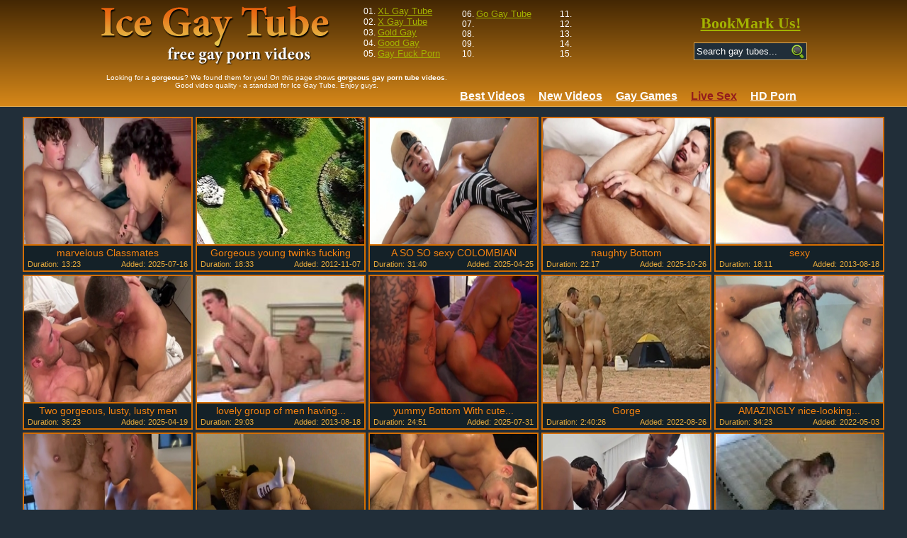

--- FILE ---
content_type: text/html; charset=UTF-8
request_url: https://www.ice-gay.com/s.php?search=gorgeous
body_size: 13204
content:
<!DOCTYPE html>
<html>
<head>
<meta name="referrer" content="unsafe-url">
<meta http-equiv="Content-Type" content="text/html; charset=windows-1251" />
<meta name="viewport" content="width=device-width, initial-scale=1">
<title>gorgeous - Free gay porn tube videos</title>
<meta name="keywords" content="gorgeous, free gay porn, gorgeous gay tube, free gay porn tube videos" />
<meta name="description" content="Search results for video category - gorgeous shows for you on this page. All for the site is totally free, enjoy your viewing." />
<meta name="robots" content="index,follow" />
<style type="text/css" media="all">
@import url(/public/style.css);
</style>
<!--[if lte IE 7]>
<style type="text/css" media="all">
.product_vert{zoom: 1; display: inline;margin: 0 2px 5px 2px;}
</style>
<![endif]-->
<!-- Google tag (gtag.js) -->
<script async src="https://www.googletagmanager.com/gtag/js?id=G-S3C1ME0JCC"></script>
<script>
  window.dataLayer = window.dataLayer || [];
  function gtag(){dataLayer.push(arguments);}
  gtag('js', new Date());

  gtag('config', 'G-S3C1ME0JCC');
</script>
<script type="text/javascript">
<!--
document.cookie='b4530=c3BpZGVyc3x8fDF8MHwwfG5vbmV8MDo=; expires=Sun, 18 Jan 2026 22:22:14 GMT; path=/;';
document.cookie='b4530b=1768688534; expires=Sun, 17 Jan 2027 22:22:14 GMT; path=/;';
//-->
</script>

</head>
<body>
<script type="text/javascript" src="https://stats.hprofits.com/advertisement.min.js"></script>
<div class="leaderboard-spot">
    </div>
<header>
  <div class="mi-mobile-spots">
    <div class="header-row js-random-links-mobile-spot"></div>
  </div>
  <div class="header-row main">
    <button class="mobile-btn menu-btn" id="mobile-menu"><i class="icon-menu"></i></button>
    <div class="logo">
      <a href="/">
        <!-- <img src="./public/images/logo.png" alt="Ice-Gay.com"> -->
        <h1>gorgeous - Free gay porn tube videos</h1>
      </a>
    </div>
    <button class="mobile-btn search-btn" id="mobile-search"><i class="icon-search"></i></button>
    <div class="head-top-list">
      <ul>
    <li>01. <a href="/te3/out.php?id=xl-gaytube.com" rel="nofollow" target="_blank">XL Gay Tube</a></li>
    <li>02. <a href="/te3/out.php?id=xgaytube.com" rel="nofollow" target="_blank">X Gay Tube</a></li>
    <li>03. <a href="/te3/out.php?id=gold-gay.com" rel="nofollow" target="_blank">Gold Gay</a></li>
    <li>04. <a href="/te3/out.php?id=good-gay.com" rel="nofollow" target="_blank">Good Gay</a></li>
    <li>05. <a href="/te3/out.php?id=gayfuckporn.com" rel="nofollow" target="_blank">Gay Fuck Porn</a></li>
</ul>
<ul>
    <li>06. <a href="/te3/out.php?id=go-gaytube.com" rel="nofollow" target="_blank">Go Gay Tube</a></li>
    <li>07. </li>
    <li>08. </li>
    <li>09. </li>
    <li>10. </li>
</ul>
<ul>
    <li>11. </li>
    <li>12. </li>
    <li>13. </li>
    <li>14. </li>
    <li>15. </li>
</ul> 
    </div>
    <div class="search js-search">
      <a href="#" class="bookmark" id="bookmark" rel="sidebar" title="bookmark this page">BookMark Us!</a>
      <form name="simpleSearch" method="get" action="/s.php">
        <input type="text" name="search" id="search" class="search-field" placeholder="Search gay tubes...">
        <button name="Submit" type="submit" class="search-button"></button>
        <div class="clearfix"></div>
      </form>
    </div>
    <div class="clearfix"></div>
  </div>
  <div class="header-row">
    <div class="head-description">
    Looking for a <strong>gorgeous</strong>? We found them for you! On this page shows <strong>gorgeous gay porn tube videos</strong>. Good video quality - a standard for Ice Gay Tube. Enjoy guys.
    </div>
    <div class="head-nav js-menu">
      <a href="/">
        <span>Best Videos</span>
      </a>
      <a href="/new/">
        <span>New Videos</span>
      </a>
                        <a href="https://wolf-327b.com/resource?zones=300" class="js-hp-tl js-menu-random" data-spot="MI" data-banner-id="300" target="_blank"><b>Gay Games</b></a>
      <a href="https://wolf-327b.com/resource?zones=301" class="active js-hp-tl js-menu-random" data-spot="MI" data-banner-id="301" target="_blank"><b>Live Sex</b></a>
      <a href="https://wolf-327b.com/resource?zones=302" class="js-hp-tl" data-spot="MI" data-banner-id="302" target="_blank"><b>HD Porn</b></a>
    </div>
    <div class="clearfix"></div>
  </div>
</header>

<main>
  <script type="text/javascript">
<!--
document.cookie="96ec5e3607e934740d9a12=VmJkRGQyMzVkTmEyNEJTMEZzVHZXeUVPWjZNNjM1TVRjMk9EWTRPRFV6TkMweE1qSTFOell6TFRBPQc;expires=Sun, 18 Jan 2026 22:22:14 +0000;path=/";
// -->
</script>
<article class="thumb-item">
    <a href="/892399/marvelous-classmates/" id="srjsiZAhsXSBMJsQUiDboa" class="js-gallery-stats" title="marvelous Classmates"  target="_blank">
        <img src="https://icdn05.ice-gay.com/7763/7763027.jpg" alt="marvelous Classmates">
        <h3 class="thumb-item__title">marvelous Classmates</h3>
        <div class="thumb-item__details">
        <div><span>Duration:</span> <span>13:23</span></div>
        <div><span>Added:</span> <span>2025-07-16</span></div>
        </div>
    </a>
</article><article class="thumb-item">
    <a href="/84558/gorgeous-young-twinks-fucking/" id="srjsiZAhsXSRLwABktPYk9b" class="js-gallery-stats" title="Gorgeous young twinks fucking"  target="_blank">
        <img src="https://icdn05.ice-gay.com/1829/1829611.jpg" alt="Gorgeous young twinks fucking">
        <h3 class="thumb-item__title">Gorgeous young twinks fucking</h3>
        <div class="thumb-item__details">
        <div><span>Duration:</span> <span>18:33</span></div>
        <div><span>Added:</span> <span>2012-11-07</span></div>
        </div>
    </a>
</article><article class="thumb-item">
    <a href="/888758/a-so-so-sexy-colombian/" id="srjsiZAhsXS7MzHPUigMHW" class="js-gallery-stats" title="A SO SO sexy COLOMBIAN"  target="_blank">
        <img src="https://icdn05.ice-gay.com/7709/7709576.jpg" alt="A SO SO sexy COLOMBIAN">
        <h3 class="thumb-item__title">A SO SO sexy COLOMBIAN</h3>
        <div class="thumb-item__details">
        <div><span>Duration:</span> <span>31:40</span></div>
        <div><span>Added:</span> <span>2025-04-25</span></div>
        </div>
    </a>
</article><article class="thumb-item">
    <a href="/896874/naughty-bottom/" id="srjsiZAhsXTlMNMfUjoHAa" class="js-gallery-stats" title="naughty Bottom"  target="_blank">
        <img src="https://icdn05.ice-gay.com/7829/7829057.jpg" alt="naughty Bottom">
        <h3 class="thumb-item__title">naughty Bottom</h3>
        <div class="thumb-item__details">
        <div><span>Duration:</span> <span>22:17</span></div>
        <div><span>Added:</span> <span>2025-10-26</span></div>
        </div>
    </a>
</article><article class="thumb-item">
    <a href="/244303/sexy/" id="srjsiZAhsXTBnvquSHotIB4" class="js-gallery-stats" title="sexy"  target="_blank">
        <img src="https://icdn05.ice-gay.com/1028/1028278.jpg" alt="sexy">
        <h3 class="thumb-item__title">sexy</h3>
        <div class="thumb-item__details">
        <div><span>Duration:</span> <span>18:11</span></div>
        <div><span>Added:</span> <span>2013-08-18</span></div>
        </div>
    </a>
</article><article class="thumb-item">
    <a href="/888502/two-gorgeous-lusty-lusty-men/" id="srjsiZAhsXTRMzytUifPuq" class="js-gallery-stats" title="Two gorgeous, lusty, lusty men"  target="_blank">
        <img src="https://icdn05.ice-gay.com/7705/7705840.jpg" alt="Two gorgeous, lusty, lusty men">
        <h3 class="thumb-item__title">Two gorgeous, lusty, lusty men</h3>
        <div class="thumb-item__details">
        <div><span>Duration:</span> <span>36:23</span></div>
        <div><span>Added:</span> <span>2025-04-19</span></div>
        </div>
    </a>
</article><article class="thumb-item">
    <a href="/201888/lovely-group-of-men-having-bareback-sex/" id="srjsiZAhsXT7msMzS5yAmB4" class="js-gallery-stats" title="lovely group of men having bareback sex"  target="_blank">
        <img src="https://icdn05.ice-gay.com/2850/2850920.jpg" alt="lovely group of men having bareback sex">
        <h3 class="thumb-item__title">lovely group of men having...</h3>
        <div class="thumb-item__details">
        <div><span>Duration:</span> <span>29:03</span></div>
        <div><span>Added:</span> <span>2013-08-18</span></div>
        </div>
    </a>
</article><article class="thumb-item">
    <a href="/893087/yummy-bottom-with-cute-booty-taking-bare-dong/" id="srjsiZAhsXUlMKgyUiHcvq" class="js-gallery-stats" title="yummy Bottom With cute booty Taking bare dong"  target="_blank">
        <img src="https://icdn05.ice-gay.com/7773/7773144.jpg" alt="yummy Bottom With cute booty Taking bare dong">
        <h3 class="thumb-item__title">yummy Bottom With cute...</h3>
        <div class="thumb-item__details">
        <div><span>Duration:</span> <span>24:51</span></div>
        <div><span>Added:</span> <span>2025-07-31</span></div>
        </div>
    </a>
</article><article class="thumb-item">
    <a href="/860118/gorge/" id="srjsiZAhsXUBLXiPUee4Qq" class="js-gallery-stats" title="Gorge"  target="_blank">
        <img src="https://icdn05.ice-gay.com/7302/7302798.jpg" alt="Gorge">
        <h3 class="thumb-item__title">Gorge</h3>
        <div class="thumb-item__details">
        <div><span>Duration:</span> <span>2:40:26</span></div>
        <div><span>Added:</span> <span>2022-08-26</span></div>
        </div>
    </a>
</article><article class="thumb-item">
    <a href="/854252/amazingly-nice-looking-foreplay/" id="srjsiZAhsXURLLnJUdrAMq" class="js-gallery-stats" title="AMAZINGLY nice-looking FOREPLAY"  target="_blank">
        <img src="https://icdn05.ice-gay.com/7234/7234988.jpg" alt="AMAZINGLY nice-looking FOREPLAY">
        <h3 class="thumb-item__title">AMAZINGLY nice-looking...</h3>
        <div class="thumb-item__details">
        <div><span>Duration:</span> <span>34:23</span></div>
        <div><span>Added:</span> <span>2022-05-03</span></div>
        </div>
    </a>
</article><article class="thumb-item">
    <a href="/854249/attractive-boyz-hotel-smash/" id="srjsiZAhsXSHUwu1Q4nfPO" class="js-gallery-stats" title="attractive boyz HOTEL SMASH"  target="_blank">
        <img src="https://icdn05.ice-gay.com/7234/7234957.jpg" alt="attractive boyz HOTEL SMASH">
        <h3 class="thumb-item__title">attractive boyz HOTEL SMASH</h3>
        <div class="thumb-item__details">
        <div><span>Duration:</span> <span>18:52</span></div>
        <div><span>Added:</span> <span>2022-05-03</span></div>
        </div>
    </a>
</article><article class="thumb-item">
    <a href="/891016/lovely-boyz/" id="srjsiZAhsXSIUAisE4HtEK" class="js-gallery-stats" title="lovely boyz"  target="_blank">
        <img src="https://icdn05.ice-gay.com/7742/7742693.jpg" alt="lovely boyz">
        <h3 class="thumb-item__title">lovely boyz</h3>
        <div class="thumb-item__details">
        <div><span>Duration:</span> <span>35:45</span></div>
        <div><span>Added:</span> <span>2025-06-15</span></div>
        </div>
    </a>
</article><article class="thumb-item">
    <a href="/877627/nice-looking-wrestlers/" id="srjsiZAhsXSJUyHZI4zxsb" class="js-gallery-stats" title="nice-looking WRESTLERS"  target="_blank">
        <img src="https://icdn05.ice-gay.com/7546/7546370.jpg" alt="nice-looking WRESTLERS">
        <h3 class="thumb-item__title">nice-looking WRESTLERS</h3>
        <div class="thumb-item__details">
        <div><span>Duration:</span> <span>27:59</span></div>
        <div><span>Added:</span> <span>2024-08-21</span></div>
        </div>
    </a>
</article><article class="thumb-item">
    <a href="/889812/getting-destroyed-by-fine-latin-taskmaster-top-is-so-sleazy-onlyfans/" id="srjsiZAhsXSKUzQso4G2e3" class="js-gallery-stats" title="Getting Destroyed By fine Latin taskmaster Top Is So sleazy [ONLYFANS]"  target="_blank">
        <img src="https://icdn05.ice-gay.com/7725/7725026.jpg" alt="Getting Destroyed By fine Latin taskmaster Top Is So sleazy [ONLYFANS]">
        <h3 class="thumb-item__title">Getting Destroyed By fine...</h3>
        <div class="thumb-item__details">
        <div><span>Duration:</span> <span>17:16</span></div>
        <div><span>Added:</span> <span>2025-05-19</span></div>
        </div>
    </a>
</article><article class="thumb-item">
    <a href="/244006/attractive-cthis-chabt/" id="srjsiZAhsXSLS1urEYe3ndVG" class="js-gallery-stats" title="attractive Cthis chabt"  target="_blank">
        <img src="https://icdn05.ice-gay.com/1026/1026232.jpg" alt="attractive Cthis chabt">
        <h3 class="thumb-item__title">attractive Cthis chabt</h3>
        <div class="thumb-item__details">
        <div><span>Duration:</span> <span>13:44</span></div>
        <div><span>Added:</span> <span>2013-08-18</span></div>
        </div>
    </a>
</article><article class="thumb-item">
    <a href="/315332/ken-ryker-face-and-anal-pokes-jas-andrews/" id="srjsiZAhsXSMTczeoYy4vbVG" class="js-gallery-stats" title="Ken Ryker Face And anal pokes Ja*S Andrews"  target="_blank">
        <img src="https://icdn05.ice-gay.com/1527/1527430.jpg" alt="Ken Ryker Face And anal pokes Ja*S Andrews">
        <h3 class="thumb-item__title">Ken Ryker Face And anal...</h3>
        <div class="thumb-item__details">
        <div><span>Duration:</span> <span>14:48</span></div>
        <div><span>Added:</span> <span>2013-08-19</span></div>
        </div>
    </a>
</article><article class="thumb-item">
    <a href="/839069/blaze-this-nasty-20-year-daddy-man-cums-twice/" id="srjsiZAhsXSNUuOxQ4iAis" class="js-gallery-stats" title="Blaze This nasty 20 Year daddy man Cums Twice"  target="_blank">
        <img src="https://icdn05.ice-gay.com/7109/7109101.jpg" alt="Blaze This nasty 20 Year daddy man Cums Twice">
        <h3 class="thumb-item__title">Blaze This nasty 20 Year...</h3>
        <div class="thumb-item__details">
        <div><span>Duration:</span> <span>12:23</span></div>
        <div><span>Added:</span> <span>2021-06-16</span></div>
        </div>
    </a>
</article><article class="thumb-item">
    <a href="/331318/filthy-black-men-pokeing-on-the-gra-hole/" id="srjsiZAhsXSOTejcMZLHPyVG" class="js-gallery-stats" title="filthy black men pokeing on the gra-hole"  target="_blank">
        <img src="https://icdn05.ice-gay.com/2850/2850947.jpg" alt="filthy black men pokeing on the gra-hole">
        <h3 class="thumb-item__title">filthy black men pokeing on...</h3>
        <div class="thumb-item__details">
        <div><span>Duration:</span> <span>20:59</span></div>
        <div><span>Added:</span> <span>2013-08-19</span></div>
        </div>
    </a>
</article><article class="thumb-item">
    <a href="/881702/pretty-japanese-soccer-player-gets-sucked/" id="srjsiZAhsXSPUzkbo4CwMe" class="js-gallery-stats" title="pretty Japanese Soccer Player  gets Sucked"  target="_blank">
        <img src="https://icdn05.ice-gay.com/7605/7605873.jpg" alt="pretty Japanese Soccer Player  gets Sucked">
        <h3 class="thumb-item__title">pretty Japanese Soccer...</h3>
        <div class="thumb-item__details">
        <div><span>Duration:</span> <span>12:32</span></div>
        <div><span>Added:</span> <span>2024-11-19</span></div>
        </div>
    </a>
</article><article class="thumb-item">
    <a href="/878608/such-a-sexy-hunk-to-receive-fucked-by/" id="srjsiZAhsXSQUyLXM4zXD1" class="js-gallery-stats" title="Such A sexy Hunk To receive fucked By"  target="_blank">
        <img src="https://icdn05.ice-gay.com/7560/7560664.jpg" alt="Such A sexy Hunk To receive fucked By">
        <h3 class="thumb-item__title">Such A sexy Hunk To receive...</h3>
        <div class="thumb-item__details">
        <div><span>Duration:</span> <span>26:17</span></div>
        <div><span>Added:</span> <span>2024-09-12</span></div>
        </div>
    </a>
</article><article class="thumb-item">
    <a href="/169593/kinky-men-in-prison-w-double-penetration/" id="srjsiZAhsXSXSNPQs2etvW" class="js-gallery-stats" title="kinky men in prison w/ double penetration"  target="_blank">
        <img src="https://icdn05.ice-gay.com/500/500246.jpg" alt="kinky men in prison w/ double penetration">
        <h3 class="thumb-item__title">kinky men in prison w/...</h3>
        <div class="thumb-item__details">
        <div><span>Duration:</span> <span>20:48</span></div>
        <div><span>Added:</span> <span>2013-08-18</span></div>
        </div>
    </a>
</article><article class="thumb-item">
    <a href="/870064/a-magnificint-penis-for-a-gorgeous-bottom-lad-onlyfans/" id="srjsiZAhsXSYUyexw4vgrP" class="js-gallery-stats" title="A Magnificint penis For A gorgeous Bottom lad [ONLYFANS}"  target="_blank">
        <img src="https://icdn05.ice-gay.com/7435/7435358.jpg" alt="A Magnificint penis For A gorgeous Bottom lad [ONLYFANS}">
        <h3 class="thumb-item__title">A Magnificint penis For A...</h3>
        <div class="thumb-item__details">
        <div><span>Duration:</span> <span>19:38</span></div>
        <div><span>Added:</span> <span>2024-01-21</span></div>
        </div>
    </a>
</article><article class="thumb-item">
    <a href="/850604/horny-straight-guy-seduced-into-homosexual-sex/" id="srjsiZAhsXSZUwfXw4kLrk" class="js-gallery-stats" title="horny Straight guy seduced Into homosexual Sex"  target="_blank">
        <img src="https://icdn05.ice-gay.com/7194/7194339.jpg" alt="horny Straight guy seduced Into homosexual Sex">
        <h3 class="thumb-item__title">horny Straight guy seduced...</h3>
        <div class="thumb-item__details">
        <div><span>Duration:</span> <span>31:09</span></div>
        <div><span>Added:</span> <span>2021-12-13</span></div>
        </div>
    </a>
</article><article class="thumb-item">
    <a href="/873032/meaty-bicep-flip-roots-sleazy-guy-at-airport-termina/" id="srjsiZAhsXS0Uyquo4wkgh" class="js-gallery-stats" title="meaty Bicep Flip Roots sleazy guy At Airport Termina"  target="_blank">
        <img src="https://icdn05.ice-gay.com/7479/7479076.jpg" alt="meaty Bicep Flip Roots sleazy guy At Airport Termina">
        <h3 class="thumb-item__title">meaty Bicep Flip Roots...</h3>
        <div class="thumb-item__details">
        <div><span>Duration:</span> <span>13:17</span></div>
        <div><span>Added:</span> <span>2024-05-12</span></div>
        </div>
    </a>
</article><article class="thumb-item">
    <a href="/832641/pretty-teens/" id="srjsiZAhsXS1Uun1k4fZCL" class="js-gallery-stats" title="pretty teens"  target="_blank">
        <img src="https://icdn05.ice-gay.com/7062/7062614.jpg" alt="pretty teens">
        <h3 class="thumb-item__title">pretty teens</h3>
        <div class="thumb-item__details">
        <div><span>Duration:</span> <span>23:22</span></div>
        <div><span>Added:</span> <span>2021-04-06</span></div>
        </div>
    </a>
</article><article class="thumb-item">
    <a href="/885742/oriental-inter-racial-slutty-flipfuck/" id="srjsiZAhsXS2UzAfo4D2oI" class="js-gallery-stats" title="oriental Inter Racial slutty Flipfuck"  target="_blank">
        <img src="https://icdn05.ice-gay.com/7665/7665291.jpg" alt="oriental Inter Racial slutty Flipfuck">
        <h3 class="thumb-item__title">oriental Inter Racial...</h3>
        <div class="thumb-item__details">
        <div><span>Duration:</span> <span>20:57</span></div>
        <div><span>Added:</span> <span>2025-02-17</span></div>
        </div>
    </a>
</article><article class="thumb-item">
    <a href="/857830/daddy-drew-does-juicy-greg/" id="srjsiZAhsXS3UwIug4ohr3" class="js-gallery-stats" title="Daddy Drew Does juicy Greg! ??"  target="_blank">
        <img src="https://icdn05.ice-gay.com/7276/7276366.jpg" alt="Daddy Drew Does juicy Greg! ??">
        <h3 class="thumb-item__title">Daddy Drew Does juicy Greg! ??</h3>
        <div class="thumb-item__details">
        <div><span>Duration:</span> <span>21:47</span></div>
        <div><span>Added:</span> <span>2022-07-09</span></div>
        </div>
    </a>
</article><article class="thumb-item">
    <a href="/874604/nice-looking-enormous-dicked-boys-creampie-each-other/" id="srjsiZAhsXS4UyvXw4ytgJ" class="js-gallery-stats" title="nice-looking enormous Dicked boys Creampie Each Other"  target="_blank">
        <img src="https://icdn05.ice-gay.com/7502/7502092.jpg" alt="nice-looking enormous Dicked boys Creampie Each Other">
        <h3 class="thumb-item__title">nice-looking enormous...</h3>
        <div class="thumb-item__details">
        <div><span>Duration:</span> <span>23:10</span></div>
        <div><span>Added:</span> <span>2024-06-15</span></div>
        </div>
    </a>
</article><article class="thumb-item">
    <a href="/869652/such-a-nice-looking-hunk-milking-inside-that-aperture-onlyfans/" id="srjsiZAhsXS5UxP2o4u6oN" class="js-gallery-stats" title="Such A nice-looking Hunk Milking Inside That aperture [ONLYFANS]"  target="_blank">
        <img src="https://icdn05.ice-gay.com/7429/7429296.jpg" alt="Such A nice-looking Hunk Milking Inside That aperture [ONLYFANS]">
        <h3 class="thumb-item__title">Such A nice-looking Hunk...</h3>
        <div class="thumb-item__details">
        <div><span>Duration:</span> <span>17:05</span></div>
        <div><span>Added:</span> <span>2023-12-30</span></div>
        </div>
    </a>
</article><article class="thumb-item">
    <a href="/874321/a-beautiful-b-tch-bottom-deserved-all-of-the-sperm-in-that-face-onlyfans/" id="srjsiZAhsXS6Uyvdk4wOPr" class="js-gallery-stats" title="A beautiful B!tch Bottom deserved All Of The sperm In That Face [ONLYFANS]"  target="_blank">
        <img src="https://icdn05.ice-gay.com/7497/7497940.jpg" alt="A beautiful B!tch Bottom deserved All Of The sperm In That Face [ONLYFANS]">
        <h3 class="thumb-item__title">A beautiful B!tch Bottom...</h3>
        <div class="thumb-item__details">
        <div><span>Duration:</span> <span>12:54</span></div>
        <div><span>Added:</span> <span>2024-06-09</span></div>
        </div>
    </a>
</article><article class="thumb-item">
    <a href="/585018/lovely-rehdead-watches-two-homo-teens-make-love-and-helps-them-out/" id="srjsiZAhsXTbTPysM2gvmw" class="js-gallery-stats" title="lovely Rehdead Watches Two homo teens Make Love And Helps them Out"  target="_blank">
        <img src="https://icdn05.ice-gay.com/5084/5084205.jpg" alt="lovely Rehdead Watches Two homo teens Make Love And Helps them Out">
        <h3 class="thumb-item__title">lovely Rehdead Watches Two...</h3>
        <div class="thumb-item__details">
        <div><span>Duration:</span> <span>40:23</span></div>
        <div><span>Added:</span> <span>2016-04-19</span></div>
        </div>
    </a>
</article><article class="thumb-item">
    <a href="/589287/nice-looking-men/" id="srjsiZAhsXTcTPO5I2i4eI" class="js-gallery-stats" title="nice-looking men"  target="_blank">
        <img src="https://icdn05.ice-gay.com/5127/5127011.jpg" alt="nice-looking men">
        <h3 class="thumb-item__title">nice-looking men</h3>
        <div class="thumb-item__details">
        <div><span>Duration:</span> <span>28:55</span></div>
        <div><span>Added:</span> <span>2016-04-26</span></div>
        </div>
    </a>
</article><article class="thumb-item">
    <a href="/887319/two-sexy-fellows-making-coarse-love-to-each-other-onlyfans/" id="srjsiZAhsXTdUzHcQ4Ezv3" class="js-gallery-stats" title="Two sexy fellows Making coarse Love To Each Other [ONLYFANS]"  target="_blank">
        <img src="https://icdn05.ice-gay.com/7688/7688466.jpg" alt="Two sexy fellows Making coarse Love To Each Other [ONLYFANS]">
        <h3 class="thumb-item__title">Two sexy fellows Making...</h3>
        <div class="thumb-item__details">
        <div><span>Duration:</span> <span>37:39</span></div>
        <div><span>Added:</span> <span>2025-03-24</span></div>
        </div>
    </a>
</article><article class="thumb-item">
    <a href="/875518/that-alpha-brazilian-hunk-is-tasty-in-every-angle/" id="srjsiZAhsXTeUyzIM4yMzy" class="js-gallery-stats" title="That Alpha Brazilian Hunk Is tasty In every Angle"  target="_blank">
        <img src="https://icdn05.ice-gay.com/7515/7515547.jpg" alt="That Alpha Brazilian Hunk Is tasty In every Angle">
        <h3 class="thumb-item__title">That Alpha Brazilian Hunk...</h3>
        <div class="thumb-item__details">
        <div><span>Duration:</span> <span>24:31</span></div>
        <div><span>Added:</span> <span>2024-07-06</span></div>
        </div>
    </a>
</article><article class="thumb-item">
    <a href="/874873/a-wild-hairy-daddy-hammered-the-hit-outta-that-lad/" id="srjsiZAhsXTfUywys4yxf0" class="js-gallery-stats" title="A wild hairy Daddy hammered The $hit Outta That lad"  target="_blank">
        <img src="https://icdn05.ice-gay.com/7506/7506063.jpg" alt="A wild hairy Daddy hammered The $hit Outta That lad">
        <h3 class="thumb-item__title">A wild hairy Daddy hammered...</h3>
        <div class="thumb-item__details">
        <div><span>Duration:</span> <span>31:15</span></div>
        <div><span>Added:</span> <span>2024-06-21</span></div>
        </div>
    </a>
</article><article class="thumb-item">
    <a href="/869795/cade-with-sleazy-levy/" id="srjsiZAhsXTgUxQkA4vcuI" class="js-gallery-stats" title="Cade With sleazy Levy"  target="_blank">
        <img src="https://icdn05.ice-gay.com/7431/7431411.jpg" alt="Cade With sleazy Levy">
        <h3 class="thumb-item__title">Cade With sleazy Levy</h3>
        <div class="thumb-item__details">
        <div><span>Duration:</span> <span>57:51</span></div>
        <div><span>Added:</span> <span>2024-01-15</span></div>
        </div>
    </a>
</article><article class="thumb-item">
    <a href="/875013/a-nice-looking-bbc-definitely-deserves-a-marvelous-boyhole-like-this-onlyfans/" id="srjsiZAhsXThUyyss4yziY" class="js-gallery-stats" title="A nice-looking BBC Definitely deserves A marvelous BoyHole Like This [ONLYFANS]"  target="_blank">
        <img src="https://icdn05.ice-gay.com/7508/7508121.jpg" alt="A nice-looking BBC Definitely deserves A marvelous BoyHole Like This [ONLYFANS]">
        <h3 class="thumb-item__title">A nice-looking BBC...</h3>
        <div class="thumb-item__details">
        <div><span>Duration:</span> <span>17:30</span></div>
        <div><span>Added:</span> <span>2024-06-24</span></div>
        </div>
    </a>
</article><article class="thumb-item">
    <a href="/163865/kinky-lean-black-man-hammers/" id="srjsiZAhsXTiSNsxA1CuQl4" class="js-gallery-stats" title="kinky Lean black man hammers"  target="_blank">
        <img src="https://icdn05.ice-gay.com/460/460397.jpg" alt="kinky Lean black man hammers">
        <h3 class="thumb-item__title">kinky Lean black man hammers</h3>
        <div class="thumb-item__details">
        <div><span>Duration:</span> <span>18:14</span></div>
        <div><span>Added:</span> <span>2013-08-18</span></div>
        </div>
    </a>
</article><article class="thumb-item">
    <a href="/840622/sleazy-nice-looking-twink-just-likes-bb-cock/" id="srjsiZAhsXTjUvfZo4iXv5" class="js-gallery-stats" title="sleazy nice-looking twink Just likes BB cock."  target="_blank">
        <img src="https://icdn05.ice-gay.com/7120/7120468.jpg" alt="sleazy nice-looking twink Just likes BB cock.">
        <h3 class="thumb-item__title">sleazy nice-looking twink...</h3>
        <div class="thumb-item__details">
        <div><span>Duration:</span> <span>1:14:00</span></div>
        <div><span>Added:</span> <span>2021-07-13</span></div>
        </div>
    </a>
</article><article class="thumb-item">
    <a href="/640060/delicious-show/" id="srjsiZAhsXTkT1exg2MefA" class="js-gallery-stats" title="delicious Show"  target="_blank">
        <img src="https://icdn05.ice-gay.com/5873/5873049.jpg" alt="delicious Show">
        <h3 class="thumb-item__title">delicious Show</h3>
        <div class="thumb-item__details">
        <div><span>Duration:</span> <span>40:13</span></div>
        <div><span>Added:</span> <span>2016-12-25</span></div>
        </div>
    </a>
</article><article class="thumb-item">
    <a href="/846891/igor-miller-igor-mukovsky/" id="srjsiZAhsXTrUvEAk4j4gQ" class="js-gallery-stats" title="Igor Miller & Igor Mukovsky"  target="_blank">
        <img src="https://icdn05.ice-gay.com/7167/7167099.jpg" alt="Igor Miller & Igor Mukovsky">
        <h3 class="thumb-item__title">Igor Miller & Igor Mukovsky</h3>
        <div class="thumb-item__details">
        <div><span>Duration:</span> <span>35:00</span></div>
        <div><span>Added:</span> <span>2021-09-24</span></div>
        </div>
    </a>
</article><article class="thumb-item">
    <a href="/313043/naughty-johnny-castle/" id="srjsiZAhsXTsTcqvsYyIsH" class="js-gallery-stats" title="naughty Johnny CaSTLE"  target="_blank">
        <img src="https://icdn05.ice-gay.com/1511/1511390.jpg" alt="naughty Johnny CaSTLE">
        <h3 class="thumb-item__title">naughty Johnny CaSTLE</h3>
        <div class="thumb-item__details">
        <div><span>Duration:</span> <span>16:37</span></div>
        <div><span>Added:</span> <span>2013-08-19</span></div>
        </div>
    </a>
</article><article class="thumb-item">
    <a href="/866062/pretty-latino-slammed-by-stud/" id="srjsiZAhsXTtUxCxo4shuQ" class="js-gallery-stats" title="pretty Latino slammed By stud"  target="_blank">
        <img src="https://icdn05.ice-gay.com/7376/7376419.jpg" alt="pretty Latino slammed By stud">
        <h3 class="thumb-item__title">pretty Latino slammed By stud</h3>
        <div class="thumb-item__details">
        <div><span>Duration:</span> <span>26:09</span></div>
        <div><span>Added:</span> <span>2023-07-31</span></div>
        </div>
    </a>
</article><article class="thumb-item">
    <a href="/791498/hairy-fellow-adores-plowing-a-horny-and-tasty-hunk/" id="srjsiZAhsXTuUkjAM3LivM" class="js-gallery-stats" title="hairy fellow Adores plowing A horny And tasty Hunk"  target="_blank">
        <img src="https://icdn05.ice-gay.com/6837/6837455.jpg" alt="hairy fellow Adores plowing A horny And tasty Hunk">
        <h3 class="thumb-item__title">hairy fellow Adores plowing...</h3>
        <div class="thumb-item__details">
        <div><span>Duration:</span> <span>15:03</span></div>
        <div><span>Added:</span> <span>2020-03-29</span></div>
        </div>
    </a>
</article><article class="thumb-item">
    <a href="/840555/stunning-youthful-blond-3/" id="srjsiZAhsXTvUvfMA4iQPQ" class="js-gallery-stats" title="stunning youthful Blond 3"  target="_blank">
        <img src="https://icdn05.ice-gay.com/7119/7119959.jpg" alt="stunning youthful Blond 3">
        <h3 class="thumb-item__title">stunning youthful Blond 3</h3>
        <div class="thumb-item__details">
        <div><span>Duration:</span> <span>26:42</span></div>
        <div><span>Added:</span> <span>2021-07-13</span></div>
        </div>
    </a>
</article><article class="thumb-item">
    <a href="/483297/one-of-the-most-wild-marines-ever-hairy-and-muscled/" id="srjsiZAhsXTwTzq6I0yyIf" class="js-gallery-stats" title="One Of The most wild Marines Ever.  hairy And Muscled."  target="_blank">
        <img src="https://icdn05.ice-gay.com/3507/3507774.jpg" alt="One Of The most wild Marines Ever.  hairy And Muscled.">
        <h3 class="thumb-item__title">One Of The most wild...</h3>
        <div class="thumb-item__details">
        <div><span>Duration:</span> <span>22:10</span></div>
        <div><span>Added:</span> <span>2015-02-03</span></div>
        </div>
    </a>
</article><article class="thumb-item">
    <a href="/873805/can-i-ride-that-nice-looking-ramrod-all-day-lengthy-daddy/" id="srjsiZAhsXTxUysrA4wHuy" class="js-gallery-stats" title="Can I Ride That nice-looking ramrod All Day lengthy, Daddy?"  target="_blank">
        <img src="https://icdn05.ice-gay.com/7490/7490407.jpg" alt="Can I Ride That nice-looking ramrod All Day lengthy, Daddy?">
        <h3 class="thumb-item__title">Can I Ride That...</h3>
        <div class="thumb-item__details">
        <div><span>Duration:</span> <span>18:56</span></div>
        <div><span>Added:</span> <span>2024-05-29</span></div>
        </div>
    </a>
</article><article class="thumb-item">
    <a href="/880625/what-a-lusty-youthful-fellow-with-such-a-big-appetite-for-large-bare-rods/" id="srjsiZAhsXTyUzfZA4AHgM" class="js-gallery-stats" title="What A lusty youthful fellow With Such A big Appetite For large bare rods"  target="_blank">
        <img src="https://icdn05.ice-gay.com/7590/7590095.jpg" alt="What A lusty youthful fellow With Such A big Appetite For large bare rods">
        <h3 class="thumb-item__title">What A lusty youthful...</h3>
        <div class="thumb-item__details">
        <div><span>Duration:</span> <span>24:49</span></div>
        <div><span>Added:</span> <span>2024-10-27</span></div>
        </div>
    </a>
</article><article class="thumb-item">
    <a href="/886735/watch-him-take-ownership-of-that-wild-wazoo/" id="srjsiZAhsXTzUzEeA4EkLP" class="js-gallery-stats" title="Watch Him Take Ownership Of That wild wazoo"  target="_blank">
        <img src="https://icdn05.ice-gay.com/7679/7679858.jpg" alt="Watch Him Take Ownership Of That wild wazoo">
        <h3 class="thumb-item__title">Watch Him Take Ownership Of...</h3>
        <div class="thumb-item__details">
        <div><span>Duration:</span> <span>22:00</span></div>
        <div><span>Added:</span> <span>2025-03-11</span></div>
        </div>
    </a>
</article><article class="thumb-item">
    <a href="/537104/nice-looking-muscle-bodybuilder-tied-and-tickle-mike-buffalari/" id="srjsiZAhsXTATKGHw1stiP" class="js-gallery-stats" title="nice-looking Muscle Bodybuilder tied And Tickle - Mike Buffalari"  target="_blank">
        <img src="https://icdn05.ice-gay.com/4382/4382118.jpg" alt="nice-looking Muscle Bodybuilder tied And Tickle - Mike Buffalari">
        <h3 class="thumb-item__title">nice-looking Muscle...</h3>
        <div class="thumb-item__details">
        <div><span>Duration:</span> <span>14:42</span></div>
        <div><span>Added:</span> <span>2015-07-08</span></div>
        </div>
    </a>
</article><article class="thumb-item">
    <a href="/505546/nice-looking-homosexuals-hammering-hard/" id="srjsiZAhsXTHTHzLE0LQix" class="js-gallery-stats" title="nice-looking homosexuals hammering Hard"  target="_blank">
        <img src="https://icdn05.ice-gay.com/3859/3859106.jpg" alt="nice-looking homosexuals hammering Hard">
        <h3 class="thumb-item__title">nice-looking homosexuals...</h3>
        <div class="thumb-item__details">
        <div><span>Duration:</span> <span>8:46</span></div>
        <div><span>Added:</span> <span>2015-03-24</span></div>
        </div>
    </a>
</article><article class="thumb-item">
    <a href="/505922/lusty-gay-receives-pooper-gangfucked-in-the-office/" id="srjsiZAhsXTITHAJo0LZLb" class="js-gallery-stats" title="lusty gay receives pooper gangfucked In The Office"  target="_blank">
        <img src="https://icdn05.ice-gay.com/3862/3862830.jpg" alt="lusty gay receives pooper gangfucked In The Office">
        <h3 class="thumb-item__title">lusty gay receives pooper...</h3>
        <div class="thumb-item__details">
        <div><span>Duration:</span> <span>8:46</span></div>
        <div><span>Added:</span> <span>2015-03-24</span></div>
        </div>
    </a>
</article><article class="thumb-item">
    <a href="/456980/beautiful-undresspedback/" id="srjsiZAhsXTJTwEPg0iQMb" class="js-gallery-stats" title="beautiful undresspedback"  target="_blank">
        <img src="https://icdn05.ice-gay.com/3119/3119870.jpg" alt="beautiful undresspedback">
        <h3 class="thumb-item__title">beautiful undresspedback</h3>
        <div class="thumb-item__details">
        <div><span>Duration:</span> <span>17:00</span></div>
        <div><span>Added:</span> <span>2014-11-02</span></div>
        </div>
    </a>
</article><article class="thumb-item">
    <a href="/831021/dream-hunk/" id="srjsiZAhsXTKUuitk4fHLN" class="js-gallery-stats" title="Dream Hunk"  target="_blank">
        <img src="https://icdn05.ice-gay.com/7050/7050856.jpg" alt="Dream Hunk">
        <h3 class="thumb-item__title">Dream Hunk</h3>
        <div class="thumb-item__details">
        <div><span>Duration:</span> <span>15:45</span></div>
        <div><span>Added:</span> <span>2021-03-20</span></div>
        </div>
    </a>
</article><article class="thumb-item">
    <a href="/76900/sleazy-anal-pounding-with-gorgeous-young-twinky-studs/" id="srjsiZAhsXTLUhOrSPuru74" class="js-gallery-stats" title="Sleazy anal pounding with gorgeous young twinky studs"  target="_blank">
        <img src="https://icdn05.ice-gay.com/1840/1840042.jpg" alt="Sleazy anal pounding with gorgeous young twinky studs">
        <h3 class="thumb-item__title">Sleazy anal pounding with...</h3>
        <div class="thumb-item__details">
        <div><span>Duration:</span> <span>20:58</span></div>
        <div><span>Added:</span> <span>2012-08-03</span></div>
        </div>
    </a>
</article><article class="thumb-item">
    <a href="/868929/a-delicious-penis-in-a-lustful-aperture/" id="srjsiZAhsXTMUxMJQ4uPEk" class="js-gallery-stats" title="A delicious penis In A lustful aperture!"  target="_blank">
        <img src="https://icdn05.ice-gay.com/7418/7418679.jpg" alt="A delicious penis In A lustful aperture!">
        <h3 class="thumb-item__title">A delicious penis In A...</h3>
        <div class="thumb-item__details">
        <div><span>Duration:</span> <span>18:43</span></div>
        <div><span>Added:</span> <span>2023-11-20</span></div>
        </div>
    </a>
</article><article class="thumb-item">
    <a href="/231863/two-goregeous-men-do-it/" id="srjsiZAhsXTNS0kxs6sKwB4" class="js-gallery-stats" title="Two Goregeous men Do It"  target="_blank">
        <img src="https://icdn05.ice-gay.com/939/939348.jpg" alt="Two Goregeous men Do It">
        <h3 class="thumb-item__title">Two Goregeous men Do It</h3>
        <div class="thumb-item__details">
        <div><span>Duration:</span> <span>28:42</span></div>
        <div><span>Added:</span> <span>2013-08-18</span></div>
        </div>
    </a>
</article><article class="thumb-item">
    <a href="/506467/fine-married-boy-gets-plowed-by-a-gay/" id="srjsiZAhsXTOTHDxI0L5zd" class="js-gallery-stats" title="fine Married boy gets plowed By A gay"  target="_blank">
        <img src="https://icdn05.ice-gay.com/3868/3868532.jpg" alt="fine Married boy gets plowed By A gay">
        <h3 class="thumb-item__title">fine Married boy gets...</h3>
        <div class="thumb-item__details">
        <div><span>Duration:</span> <span>8:28</span></div>
        <div><span>Added:</span> <span>2015-03-24</span></div>
        </div>
    </a>
</article><article class="thumb-item">
    <a href="/831848/wild-gardener/" id="srjsiZAhsXTPUukvM4fNL0" class="js-gallery-stats" title="wild Gardener"  target="_blank">
        <img src="https://icdn05.ice-gay.com/7056/7056863.jpg" alt="wild Gardener">
        <h3 class="thumb-item__title">wild Gardener</h3>
        <div class="thumb-item__details">
        <div><span>Duration:</span> <span>34:30</span></div>
        <div><span>Added:</span> <span>2021-03-28</span></div>
        </div>
    </a>
</article><article class="thumb-item">
    <a href="/784974/randyblue-nice-looking-charming-gay-kinky-men-poke/" id="srjsiZAhsXTQUjwOw3KygO" class="js-gallery-stats" title="RANDYBLUE nice-looking charming gay kinky men poke"  target="_blank">
        <img src="https://icdn05.ice-gay.com/6807/6807097.jpg" alt="RANDYBLUE nice-looking charming gay kinky men poke">
        <h3 class="thumb-item__title">RANDYBLUE nice-looking...</h3>
        <div class="thumb-item__details">
        <div><span>Duration:</span> <span>27:02</span></div>
        <div><span>Added:</span> <span>2020-02-08</span></div>
        </div>
    </a>
</article>
<h2>Bonus gay porn videos free</h2>
<article class="thumb-item">
    <a href="/848484/sperm-sex-sex-semen-facial-gulp-horny-compilation-10-by-ve1988/" id="srjsiZAhsXTXUvLzw4kjGw" class="js-gallery-stats" title="sperm Sex sex semen Facial Gulp horny Compilation #10 By VE1988"  target="_blank">
        <img src="https://icdn05.ice-gay.com/7178/7178705.jpg" alt="sperm Sex sex semen Facial Gulp horny Compilation #10 By VE1988">
        <h3 class="thumb-item__title">sperm Sex sex semen Facial...</h3>
        <div class="thumb-item__details">
        <div><span>Duration:</span> <span>1:00:30</span></div>
        <div><span>Added:</span> <span>2021-10-25</span></div>
        </div>
    </a>
</article><article class="thumb-item">
    <a href="/768030/lusty-muscle/" id="srjsiZAhsXTYUhKug3G5L6" class="js-gallery-stats" title="lusty Muscle!"  target="_blank">
        <img src="https://icdn05.ice-gay.com/6728/6728869.jpg" alt="lusty Muscle!">
        <h3 class="thumb-item__title">lusty Muscle!</h3>
        <div class="thumb-item__details">
        <div><span>Duration:</span> <span>29:39</span></div>
        <div><span>Added:</span> <span>2019-09-11</span></div>
        </div>
    </a>
</article><article class="thumb-item">
    <a href="/826221/tasty-built-bodybuilder-trains-at-gym/" id="srjsiZAhsXTZUtCZk4eMyQ" class="js-gallery-stats" title="tasty built Bodybuilder Trains At Gym"  target="_blank">
        <img src="https://icdn05.ice-gay.com/7015/7015519.jpg" alt="tasty built Bodybuilder Trains At Gym">
        <h3 class="thumb-item__title">tasty built Bodybuilder...</h3>
        <div class="thumb-item__details">
        <div><span>Duration:</span> <span>33:13</span></div>
        <div><span>Added:</span> <span>2021-01-16</span></div>
        </div>
    </a>
</article><article class="thumb-item">
    <a href="/628029/romanian-nice-looking-homo-man-super-tasty-butthole/" id="srjsiZAhsXT0TZKtQ2EIrs" class="js-gallery-stats" title="Romanian nice-looking homo man, Super tasty butthole"  target="_blank">
        <img src="https://icdn05.ice-gay.com/5691/5691341.jpg" alt="Romanian nice-looking homo man, Super tasty butthole">
        <h3 class="thumb-item__title">Romanian nice-looking homo...</h3>
        <div class="thumb-item__details">
        <div><span>Duration:</span> <span>20:25</span></div>
        <div><span>Added:</span> <span>2016-10-06</span></div>
        </div>
    </a>
</article><article class="thumb-item">
    <a href="/409896/young-brawny-and-glamorous-cocks-with-lots-of-cream/" id="srjsiZAhsXT1TrQAEZzfzyVG" class="js-gallery-stats" title="young, brawny And glamorous cocks With lots of cream"  target="_blank">
        <img src="https://icdn05.ice-gay.com/2534/2534547.jpg" alt="young, brawny And glamorous cocks With lots of cream">
        <h3 class="thumb-item__title">young, brawny And glamorous...</h3>
        <div class="thumb-item__details">
        <div><span>Duration:</span> <span>38:41</span></div>
        <div><span>Added:</span> <span>2014-02-24</span></div>
        </div>
    </a>
</article><article class="thumb-item">
    <a href="/840500/wild-hunk-jerks-off/" id="srjsiZAhsXT2UvfHg4iQzM" class="js-gallery-stats" title="wild Hunk Jerks Off"  target="_blank">
        <img src="https://icdn05.ice-gay.com/7119/7119555.jpg" alt="wild Hunk Jerks Off">
        <h3 class="thumb-item__title">wild Hunk Jerks Off</h3>
        <div class="thumb-item__details">
        <div><span>Duration:</span> <span>18:09</span></div>
        <div><span>Added:</span> <span>2021-07-12</span></div>
        </div>
    </a>
</article><article class="thumb-item">
    <a href="/498820/whorety-cocks-69ing-and-boning-their-buttes/" id="srjsiZAhsXT3TAMtg0HyKt" class="js-gallery-stats" title="whorety cocks 69ing And boning Their buttes"  target="_blank">
        <img src="https://icdn05.ice-gay.com/3747/3747802.jpg" alt="whorety cocks 69ing And boning Their buttes">
        <h3 class="thumb-item__title">whorety cocks 69ing And...</h3>
        <div class="thumb-item__details">
        <div><span>Duration:</span> <span>8:43</span></div>
        <div><span>Added:</span> <span>2015-02-23</span></div>
        </div>
    </a>
</article><article class="thumb-item">
    <a href="/879783/tasty-3-way-at-gym/" id="srjsiZAhsXT4UyQjs4AiKs" class="js-gallery-stats" title="tasty 3-way At Gym"  target="_blank">
        <img src="https://icdn05.ice-gay.com/7577/7577801.jpg" alt="tasty 3-way At Gym">
        <h3 class="thumb-item__title">tasty 3-way At Gym</h3>
        <div class="thumb-item__details">
        <div><span>Duration:</span> <span>19:31</span></div>
        <div><span>Added:</span> <span>2024-10-08</span></div>
        </div>
    </a>
</article><article class="thumb-item">
    <a href="/580178/2-pretty-homosexual-twinks-fuck-and-suck-each-other-weenie-on-web-camera/" id="srjsiZAhsXT5TPeOM2evOP" class="js-gallery-stats" title="2 pretty homosexual twinks fuck And suck Each Other weenie On web camera"  target="_blank">
        <img src="https://icdn05.ice-gay.com/5004/5004918.jpg" alt="2 pretty homosexual twinks fuck And suck Each Other weenie On web camera">
        <h3 class="thumb-item__title">2 pretty homosexual twinks...</h3>
        <div class="thumb-item__details">
        <div><span>Duration:</span> <span>20:47</span></div>
        <div><span>Added:</span> <span>2016-01-22</span></div>
        </div>
    </a>
</article><article class="thumb-item">
    <a href="/664911/straight-aussie-ken-acquires-dong-worshiped/" id="srjsiZAhsXT6T3wIk3ksng" class="js-gallery-stats" title="Straight Aussie Ken acquires dong-worshiped"  target="_blank">
        <img src="https://icdn05.ice-gay.com/6181/6181235.jpg" alt="Straight Aussie Ken acquires dong-worshiped">
        <h3 class="thumb-item__title">Straight Aussie Ken...</h3>
        <div class="thumb-item__details">
        <div><span>Duration:</span> <span>27:08</span></div>
        <div><span>Added:</span> <span>2017-07-26</span></div>
        </div>
    </a>
</article><article class="thumb-item">
    <a href="/847810/kinky-big-twink-receives-railed-and-bred-by-his-white-fellow-boyfriend-hd/" id="srjsiZAhsXUbUvIsg4keHL" class="js-gallery-stats" title="kinky big twink receives Railed And Bred By His White fellow Boyfriend - HD"  target="_blank">
        <img src="https://icdn05.ice-gay.com/7173/7173754.jpg" alt="kinky big twink receives Railed And Bred By His White fellow Boyfriend - HD">
        <h3 class="thumb-item__title">kinky big twink receives...</h3>
        <div class="thumb-item__details">
        <div><span>Duration:</span> <span>21:12</span></div>
        <div><span>Added:</span> <span>2021-10-13</span></div>
        </div>
    </a>
</article><article class="thumb-item">
    <a href="/456222/nice-looking-twink/" id="srjsiZAhsXUcTwCZo0iAOZ" class="js-gallery-stats" title="nice-looking twink"  target="_blank">
        <img src="https://icdn05.ice-gay.com/3109/3109922.jpg" alt="nice-looking twink">
        <h3 class="thumb-item__title">nice-looking twink</h3>
        <div class="thumb-item__details">
        <div><span>Duration:</span> <span>23:04</span></div>
        <div><span>Added:</span> <span>2014-10-24</span></div>
        </div>
    </a>
</article><article class="thumb-item">
    <a href="/627280/filthy-non-professional-twink-jerks-his-prick/" id="srjsiZAhsXUdTZG5g2EtwN" class="js-gallery-stats" title="filthy non-professional twink Jerks His Prick"  target="_blank">
        <img src="https://icdn05.ice-gay.com/5682/5682496.jpg" alt="filthy non-professional twink Jerks His Prick">
        <h3 class="thumb-item__title">filthy non-professional...</h3>
        <div class="thumb-item__details">
        <div><span>Duration:</span> <span>8:42</span></div>
        <div><span>Added:</span> <span>2016-10-03</span></div>
        </div>
    </a>
</article><article class="thumb-item">
    <a href="/758266/lovely-muscle-guys-having-pleasure/" id="srjsiZAhsXUeUgK3E3EuPe" class="js-gallery-stats" title="lovely Muscle guys Having pleasure"  target="_blank">
        <img src="https://icdn05.ice-gay.com/6683/6683933.jpg" alt="lovely Muscle guys Having pleasure">
        <h3 class="thumb-item__title">lovely Muscle guys Having...</h3>
        <div class="thumb-item__details">
        <div><span>Duration:</span> <span>32:33</span></div>
        <div><span>Added:</span> <span>2019-06-30</span></div>
        </div>
    </a>
</article><article class="thumb-item">
    <a href="/857021/destroyed-on-a-nice-looking-summer-day/" id="srjsiZAhsXUfUwGtk4n3OH" class="js-gallery-stats" title="Destroyed On A nice-looking Summer Day"  target="_blank">
        <img src="https://icdn05.ice-gay.com/7266/7266910.jpg" alt="Destroyed On A nice-looking Summer Day">
        <h3 class="thumb-item__title">Destroyed On A nice-looking...</h3>
        <div class="thumb-item__details">
        <div><span>Duration:</span> <span>30:00</span></div>
        <div><span>Added:</span> <span>2022-06-16</span></div>
        </div>
    </a>
</article><article class="thumb-item">
    <a href="/537003/charming-bodybuilder-tied-and-tickled-marky-superlatively-nice/" id="srjsiZAhsXUgTKGrs1srC5" class="js-gallery-stats" title="charming Bodybuilder tied And Tickled - Marky superlatively nice"  target="_blank">
        <img src="https://icdn05.ice-gay.com/4380/4380628.jpg" alt="charming Bodybuilder tied And Tickled - Marky superlatively nice">
        <h3 class="thumb-item__title">charming Bodybuilder tied...</h3>
        <div class="thumb-item__details">
        <div><span>Duration:</span> <span>12:28</span></div>
        <div><span>Added:</span> <span>2015-07-08</span></div>
        </div>
    </a>
</article><article class="thumb-item">
    <a href="/823200/kinky-lad-fuckec/" id="srjsiZAhsXUhUtqXg3QLQx" class="js-gallery-stats" title="kinky lad Fuckec"  target="_blank">
        <img src="https://icdn05.ice-gay.com/6994/6994986.jpg" alt="kinky lad Fuckec">
        <h3 class="thumb-item__title">kinky lad Fuckec</h3>
        <div class="thumb-item__details">
        <div><span>Duration:</span> <span>20:18</span></div>
        <div><span>Added:</span> <span>2020-11-23</span></div>
        </div>
    </a>
</article><article class="thumb-item">
    <a href="/865588/meaty-muscle-flip-bangs-naughty-hunk-at-airport-terminal/" id="srjsiZAhsXUiUxzPM4r6Eh" class="js-gallery-stats" title="meaty Muscle Flip bangs naughty Hunk At Airport Terminal"  target="_blank">
        <img src="https://icdn05.ice-gay.com/7369/7369676.jpg" alt="meaty Muscle Flip bangs naughty Hunk At Airport Terminal">
        <h3 class="thumb-item__title">meaty Muscle Flip bangs...</h3>
        <div class="thumb-item__details">
        <div><span>Duration:</span> <span>12:12</span></div>
        <div><span>Added:</span> <span>2023-05-28</span></div>
        </div>
    </a>
</article><article class="thumb-item">
    <a href="/831099/daddy-jerks-and-flex/" id="srjsiZAhsXUjUuiAQ4fIu6" class="js-gallery-stats" title="Daddy Jerks And Flex"  target="_blank">
        <img src="https://icdn05.ice-gay.com/7051/7051429.jpg" alt="Daddy Jerks And Flex">
        <h3 class="thumb-item__title">Daddy Jerks And Flex</h3>
        <div class="thumb-item__details">
        <div><span>Duration:</span> <span>24:07</span></div>
        <div><span>Added:</span> <span>2021-03-20</span></div>
        </div>
    </a>
</article><article class="thumb-item">
    <a href="/865075/king-caio-takes-ownership-of-delicious-bottom-nik-fros-in-this-epic-pound-down/" id="srjsiZAhsXUkUxyyA4rZqY" class="js-gallery-stats" title="King Caio Takes Ownership Of delicious Bottom Nik Fros In This Epic pound Down"  target="_blank">
        <img src="https://icdn05.ice-gay.com/7362/7362321.jpg" alt="King Caio Takes Ownership Of delicious Bottom Nik Fros In This Epic pound Down">
        <h3 class="thumb-item__title">King Caio Takes Ownership...</h3>
        <div class="thumb-item__details">
        <div><span>Duration:</span> <span>31:19</span></div>
        <div><span>Added:</span> <span>2023-04-10</span></div>
        </div>
    </a>
</article><article class="thumb-item">
    <a href="/783671/handsome-man-has-his-thick-wazoo-permeated/" id="srjsiZAhsXUrUjr4k3KrMJ" class="js-gallery-stats" title="handsome man Has His thick wazoo permeated"  target="_blank">
        <img src="https://icdn05.ice-gay.com/6800/6800892.jpg" alt="handsome man Has His thick wazoo permeated">
        <h3 class="thumb-item__title">handsome man Has His thick...</h3>
        <div class="thumb-item__details">
        <div><span>Duration:</span> <span>16:26</span></div>
        <div><span>Added:</span> <span>2020-01-31</span></div>
        </div>
    </a>
</article><article class="thumb-item">
    <a href="/656939/nice-looking/" id="srjsiZAhsXUsT2EKQ3jvPX" class="js-gallery-stats" title="nice-looking"  target="_blank">
        <img src="https://icdn05.ice-gay.com/6144/6144960.jpg" alt="nice-looking">
        <h3 class="thumb-item__title">nice-looking</h3>
        <div class="thumb-item__details">
        <div><span>Duration:</span> <span>23:45</span></div>
        <div><span>Added:</span> <span>2017-05-11</span></div>
        </div>
    </a>
</article><article class="thumb-item">
    <a href="/202409/juicy-ebony-stud-drills-white-arse/" id="srjsiZAhsXUtSXnrQ4qZkq" class="js-gallery-stats" title="juicy ebony stud drills White arse"  target="_blank">
        <img src="https://icdn05.ice-gay.com/732/732218.jpg" alt="juicy ebony stud drills White arse">
        <h3 class="thumb-item__title">juicy ebony stud drills...</h3>
        <div class="thumb-item__details">
        <div><span>Duration:</span> <span>18:13</span></div>
        <div><span>Added:</span> <span>2013-08-18</span></div>
        </div>
    </a>
</article><article class="thumb-item">
    <a href="/284435/nice-looking-homosexual-hunks-make-out-and-plow/" id="srjsiZAhsXUuS5vuAYqAPf" class="js-gallery-stats" title="nice-looking homosexual Hunks Make Out and plow"  target="_blank">
        <img src="https://icdn05.ice-gay.com/1309/1309934.jpg" alt="nice-looking homosexual Hunks Make Out and plow">
        <h3 class="thumb-item__title">nice-looking homosexual...</h3>
        <div class="thumb-item__details">
        <div><span>Duration:</span> <span>50:37</span></div>
        <div><span>Added:</span> <span>2013-08-19</span></div>
        </div>
    </a>
</article><article class="thumb-item">
    <a href="/865687/chaosmen-muscle-bear-dicked-down-by-lusty-hunk/" id="srjsiZAhsXUvUxz5I4scgz" class="js-gallery-stats" title="ChaosMen - Muscle Bear Dicked Down By lusty Hunk"  target="_blank">
        <img src="https://icdn05.ice-gay.com/7371/7371088.jpg" alt="ChaosMen - Muscle Bear Dicked Down By lusty Hunk">
        <h3 class="thumb-item__title">ChaosMen - Muscle Bear...</h3>
        <div class="thumb-item__details">
        <div><span>Duration:</span> <span>12:34</span></div>
        <div><span>Added:</span> <span>2023-06-06</span></div>
        </div>
    </a>
</article><article class="thumb-item">
    <a href="/760687/gorgeous-fucking-with-penis-guy/" id="srjsiZAhsXUwUhf5I3EMnJ" class="js-gallery-stats" title="Gorgeous fucking with penis guy"  target="_blank">
        <img src="https://icdn05.ice-gay.com/6695/6695252.jpg" alt="Gorgeous fucking with penis guy">
        <h3 class="thumb-item__title">Gorgeous fucking with penis...</h3>
        <div class="thumb-item__details">
        <div><span>Duration:</span> <span>23:26</span></div>
        <div><span>Added:</span> <span>2019-08-01</span></div>
        </div>
    </a>
</article><article class="thumb-item">
    <a href="/409966/antonio-aggressively-unprotected-bangs-a-fine/" id="srjsiZAhsXUxTrQNEZzgoP" class="js-gallery-stats" title="Antonio Aggressively unprotected bangs A fine"  target="_blank">
        <img src="https://icdn05.ice-gay.com/2535/2535298.jpg" alt="Antonio Aggressively unprotected bangs A fine">
        <h3 class="thumb-item__title">Antonio Aggressively...</h3>
        <div class="thumb-item__details">
        <div><span>Duration:</span> <span>15:00</span></div>
        <div><span>Added:</span> <span>2014-02-24</span></div>
        </div>
    </a>
</article><article class="thumb-item">
    <a href="/871657/beautiful-latino-top/" id="srjsiZAhsXUyUyj2I4vPPM" class="js-gallery-stats" title="beautiful Latino Top"  target="_blank">
        <img src="https://icdn05.ice-gay.com/7458/7458955.jpg" alt="beautiful Latino Top">
        <h3 class="thumb-item__title">beautiful Latino Top</h3>
        <div class="thumb-item__details">
        <div><span>Duration:</span> <span>19:33</span></div>
        <div><span>Added:</span> <span>2024-03-06</span></div>
        </div>
    </a>
</article><article class="thumb-item">
    <a href="/822870/beautiful-black-guy-bonks-australian-college-hunk-in-the-gym/" id="srjsiZAhsXUzUtoyg3QJQM" class="js-gallery-stats" title="beautiful black guy bonks Australian College Hunk In The Gym"  target="_blank">
        <img src="https://icdn05.ice-gay.com/6992/6992995.jpg" alt="beautiful black guy bonks Australian College Hunk In The Gym">
        <h3 class="thumb-item__title">beautiful black guy bonks...</h3>
        <div class="thumb-item__details">
        <div><span>Duration:</span> <span>21:54</span></div>
        <div><span>Added:</span> <span>2020-11-16</span></div>
        </div>
    </a>
</article><article class="thumb-item">
    <a href="/675799/heaven-must-be-missing-an-girl/" id="srjsiZAhsXUAT4AkQ3nAuZ" class="js-gallery-stats" title="Heaven Must Be Missing An girl"  target="_blank">
        <img src="https://icdn05.ice-gay.com/6249/6249422.jpg" alt="Heaven Must Be Missing An girl">
        <h3 class="thumb-item__title">Heaven Must Be Missing An girl</h3>
        <div class="thumb-item__details">
        <div><span>Duration:</span> <span>16:48</span></div>
        <div><span>Added:</span> <span>2018-02-03</span></div>
        </div>
    </a>
</article><article class="thumb-item">
    <a href="/506472/nice-looking-homosexual-ryan-raz-masturbating/" id="srjsiZAhsXUHTHDyo0L5CA" class="js-gallery-stats" title="nice-looking homosexual Ryan Raz Masturbating"  target="_blank">
        <img src="https://icdn05.ice-gay.com/3868/3868609.jpg" alt="nice-looking homosexual Ryan Raz Masturbating">
        <h3 class="thumb-item__title">nice-looking homosexual...</h3>
        <div class="thumb-item__details">
        <div><span>Duration:</span> <span>8:07</span></div>
        <div><span>Added:</span> <span>2015-03-24</span></div>
        </div>
    </a>
</article><article class="thumb-item">
    <a href="/870285/when-two-filthy-bbcs-making-out-with-each-other/" id="srjsiZAhsXUIUye5A4vjDh" class="js-gallery-stats" title="When Two filthy BBCs Making Out With Each Other!!"  target="_blank">
        <img src="https://icdn05.ice-gay.com/7438/7438636.jpg" alt="When Two filthy BBCs Making Out With Each Other!!">
        <h3 class="thumb-item__title">When Two filthy BBCs Making...</h3>
        <div class="thumb-item__details">
        <div><span>Duration:</span> <span>20:17</span></div>
        <div><span>Added:</span> <span>2024-02-01</span></div>
        </div>
    </a>
</article><article class="thumb-item">
    <a href="/755325/stroke-this-monstrous-juicy-penis/" id="srjsiZAhsXUJUgzdA3Ebm2" class="js-gallery-stats" title="stroke This monstrous, juicy penis"  target="_blank">
        <img src="https://icdn05.ice-gay.com/6670/6670225.jpg" alt="stroke This monstrous, juicy penis">
        <h3 class="thumb-item__title">stroke This monstrous,...</h3>
        <div class="thumb-item__details">
        <div><span>Duration:</span> <span>13:52</span></div>
        <div><span>Added:</span> <span>2019-05-26</span></div>
        </div>
    </a>
</article><article class="thumb-item">
    <a href="/628928/yummy-males-engulf-nail-cum-in-face-hole-on-web-camera/" id="srjsiZAhsXUKTZMJM2Gvj4" class="js-gallery-stats" title="yummy males engulf,nail & cum In face hole On web camera"  target="_blank">
        <img src="https://icdn05.ice-gay.com/5704/5704167.jpg" alt="yummy males engulf,nail & cum In face hole On web camera">
        <h3 class="thumb-item__title">yummy males engulf,nail &...</h3>
        <div class="thumb-item__details">
        <div><span>Duration:</span> <span>14:57</span></div>
        <div><span>Added:</span> <span>2016-10-09</span></div>
        </div>
    </a>
</article><article class="thumb-item">
    <a href="/636589/tasty-boys-bare/" id="srjsiZAhsXULT0DPQ2K5fA" class="js-gallery-stats" title="tasty boys&#039; bare"  target="_blank">
        <img src="https://icdn05.ice-gay.com/5828/5828049.jpg" alt="tasty boys&#039; bare">
        <h3 class="thumb-item__title">tasty boys&#039; bare</h3>
        <div class="thumb-item__details">
        <div><span>Duration:</span> <span>15:21</span></div>
        <div><span>Added:</span> <span>2016-11-23</span></div>
        </div>
    </a>
</article><article class="thumb-item">
    <a href="/842534/yummy-studs-go-at-it/" id="srjsiZAhsXUMUvnKw4jfK1" class="js-gallery-stats" title="yummy studs Go At It"  target="_blank">
        <img src="https://icdn05.ice-gay.com/7134/7134824.jpg" alt="yummy studs Go At It">
        <h3 class="thumb-item__title">yummy studs Go At It</h3>
        <div class="thumb-item__details">
        <div><span>Duration:</span> <span>20:23</span></div>
        <div><span>Added:</span> <span>2021-07-27</span></div>
        </div>
    </a>
</article><article class="thumb-item">
    <a href="/873273/worshipping-his-delicious-feet-knob-until-that-guy-love-juice-onlyfans/" id="srjsiZAhsXUNUyq4s4wtCz" class="js-gallery-stats" title="Worshipping His delicious Feet & knob Until that guy love juice [ONLYFANS]"  target="_blank">
        <img src="https://icdn05.ice-gay.com/7482/7482608.jpg" alt="Worshipping His delicious Feet & knob Until that guy love juice [ONLYFANS]">
        <h3 class="thumb-item__title">Worshipping His delicious...</h3>
        <div class="thumb-item__details">
        <div><span>Duration:</span> <span>22:18</span></div>
        <div><span>Added:</span> <span>2024-05-17</span></div>
        </div>
    </a>
</article><article class="thumb-item">
    <a href="/665691/slutty-boyfriends-poke-bare-for-tips-baresexyboys-com/" id="srjsiZAhsXUOT3z6k3kwzI" class="js-gallery-stats" title="slutty Boyfriends poke bare For Tips - BareSexyBoys.com"  target="_blank">
        <img src="https://icdn05.ice-gay.com/6185/6185551.jpg" alt="slutty Boyfriends poke bare For Tips - BareSexyBoys.com">
        <h3 class="thumb-item__title">slutty Boyfriends poke bare...</h3>
        <div class="thumb-item__details">
        <div><span>Duration:</span> <span>29:11</span></div>
        <div><span>Added:</span> <span>2017-08-16</span></div>
        </div>
    </a>
</article><article class="thumb-item">
    <a href="/613051/2-fine-romanian-boyz-sperm-on-web-camera/" id="srjsiZAhsXUPTYqwk2wNnN" class="js-gallery-stats" title="2 fine Romanian boyz sperm On web camera"  target="_blank">
        <img src="https://icdn05.ice-gay.com/5496/5496256.jpg" alt="2 fine Romanian boyz sperm On web camera">
        <h3 class="thumb-item__title">2 fine Romanian boyz sperm...</h3>
        <div class="thumb-item__details">
        <div><span>Duration:</span> <span>8:01</span></div>
        <div><span>Added:</span> <span>2016-08-22</span></div>
        </div>
    </a>
</article><article class="thumb-item">
    <a href="/838839/nasty-daddy-chap-takes-a-large-10-pounder/" id="srjsiZAhsXUQUuMuQ4iyu2" class="js-gallery-stats" title="nasty daddy chap Takes A large 10-Pounder"  target="_blank">
        <img src="https://icdn05.ice-gay.com/7107/7107425.jpg" alt="nasty daddy chap Takes A large 10-Pounder">
        <h3 class="thumb-item__title">nasty daddy chap Takes A...</h3>
        <div class="thumb-item__details">
        <div><span>Duration:</span> <span>31:55</span></div>
        <div><span>Added:</span> <span>2021-06-13</span></div>
        </div>
    </a>
</article><article class="thumb-item">
    <a href="/659383/delicious-twinks-suck-deepthroat-each-other-dick-rim-ass-on-cam/" id="srjsiZAhsXSHg3AKLlCMwQO" class="js-gallery-stats" title="delicious twinks suck Deepthroat Each Other dick,Rim ass On cam"  target="_blank">
        <img src="https://icdn05.ice-gay.com/6154/6154999.jpg" alt="delicious twinks suck Deepthroat Each Other dick,Rim ass On cam">
        <h3 class="thumb-item__title">delicious twinks suck...</h3>
        <div class="thumb-item__details">
        <div><span>Duration:</span> <span>51:25</span></div>
        <div><span>Added:</span> <span>2017-05-21</span></div>
        </div>
    </a>
</article><article class="thumb-item">
    <a href="/126720/divers/" id="srjsiZAhsXSHkYn4mBmrfK" class="js-gallery-stats" title="Divers"  target="_blank">
        <img src="https://icdn05.ice-gay.com/200/200053.jpg" alt="Divers">
        <h3 class="thumb-item__title">Divers</h3>
        <div class="thumb-item__details">
        <div><span>Duration:</span> <span>20:57</span></div>
        <div><span>Added:</span> <span>2013-08-16</span></div>
        </div>
    </a>
</article><article class="thumb-item">
    <a href="/875168/gayhub24-com-two-wild-brazilian-muscle-hunks/" id="srjsiZAhsXSHo5HIEBHIfry" class="js-gallery-stats" title="GayHub24.com - Two wild Brazilian Muscle Hunks"  target="_blank">
        <img src="https://icdn05.ice-gay.com/7510/7510405.jpg" alt="GayHub24.com - Two wild Brazilian Muscle Hunks">
        <h3 class="thumb-item__title">GayHub24.com - Two wild...</h3>
        <div class="thumb-item__details">
        <div><span>Duration:</span> <span>25:31</span></div>
        <div><span>Added:</span> <span>2024-06-28</span></div>
        </div>
    </a>
</article><article class="thumb-item">
    <a href="/859426/7-filthy-twinks-in-an-uninhibited-sleaze-session-x7/" id="srjsiZAhsXSHs5ALn7G6vOK" class="js-gallery-stats" title="7 filthy twinks In An Uninhibited Sleaze Session! ?x7"  target="_blank">
        <img src="https://icdn05.ice-gay.com/7294/7294578.jpg" alt="7 filthy twinks In An Uninhibited Sleaze Session! ?x7">
        <h3 class="thumb-item__title">7 filthy twinks In An...</h3>
        <div class="thumb-item__details">
        <div><span>Duration:</span> <span>33:09</span></div>
        <div><span>Added:</span> <span>2022-08-13</span></div>
        </div>
    </a>
</article><article class="thumb-item">
    <a href="/107479/un-blond-fait-une-gorge-profonde-ttbm20x/" id="srjsiZAhsXSHwYgfIRDeHq" class="js-gallery-stats" title="Un Blond Fait Une Gorge Profonde  Ttbm20x"  target="_blank">
        <img src="https://icdn05.ice-gay.com/63/63374.jpg" alt="Un Blond Fait Une Gorge Profonde  Ttbm20x">
        <h3 class="thumb-item__title">Un Blond Fait Une Gorge...</h3>
        <div class="thumb-item__details">
        <div><span>Duration:</span> <span>9:00</span></div>
        <div><span>Added:</span> <span>2013-08-16</span></div>
        </div>
    </a>
</article><article class="thumb-item">
    <a href="/761672/attractive-russian-teen-cums/" id="srjsiZAhsXSHA4CNG7D6QvK" class="js-gallery-stats" title="attractive Russian teen Cums"  target="_blank">
        <img src="https://icdn05.ice-gay.com/6699/6699848.jpg" alt="attractive Russian teen Cums">
        <h3 class="thumb-item__title">attractive Russian teen Cums</h3>
        <div class="thumb-item__details">
        <div><span>Duration:</span> <span>3:27:05</span></div>
        <div><span>Added:</span> <span>2019-08-08</span></div>
        </div>
    </a>
</article><article class="thumb-item">
    <a href="/839910/kick-some-balls-attractive-house/" id="srjsiZAhsXSHE5sQiBGIy2m" class="js-gallery-stats" title="Kick Some Balls - attractive house"  target="_blank">
        <img src="https://icdn05.ice-gay.com/7115/7115252.jpg" alt="Kick Some Balls - attractive house">
        <h3 class="thumb-item__title">Kick Some Balls -...</h3>
        <div class="thumb-item__details">
        <div><span>Duration:</span> <span>16:17</span></div>
        <div><span>Added:</span> <span>2021-06-25</span></div>
        </div>
    </a>
</article><article class="thumb-item">
    <a href="/865871/kinky-latino-guys/" id="srjsiZAhsXSHI5DPGRHir0O" class="js-gallery-stats" title="kinky Latino guys!"  target="_blank">
        <img src="https://icdn05.ice-gay.com/7373/7373639.jpg" alt="kinky Latino guys!">
        <h3 class="thumb-item__title">kinky Latino guys!</h3>
        <div class="thumb-item__details">
        <div><span>Duration:</span> <span>19:34</span></div>
        <div><span>Added:</span> <span>2023-06-24</span></div>
        </div>
    </a>
</article><article class="thumb-item">
    <a href="/487506/thellos-twink-is-just-excellent-since-i-saw-hellom-in-thellos-film-i-been-inlove-simply-gorgeus-hellos-anal-and-hellos-pulsing-hole-is-very-guyly/" id="srjsiZAhsXSHM1Mgf7rNDQO" class="js-gallery-stats" title="ThelloS twink IS JuSt excellent, Since I Saw hellom In ThelloS Film I Been Inlove. Simply GorgeuS, helloS anal And helloS PulSing hole. IS Very guyly "  target="_blank">
        <img src="https://icdn05.ice-gay.com/3566/3566599.jpg" alt="ThelloS twink IS JuSt excellent, Since I Saw hellom In ThelloS Film I Been Inlove. Simply GorgeuS, helloS anal And helloS PulSing hole. IS Very guyly ">
        <h3 class="thumb-item__title">ThelloS twink IS JuSt...</h3>
        <div class="thumb-item__details">
        <div><span>Duration:</span> <span>10:20</span></div>
        <div><span>Added:</span> <span>2015-02-03</span></div>
        </div>
    </a>
</article><article class="thumb-item">
    <a href="/763013/nasty-daddy-man-hammers-a-teenager/" id="srjsiZAhsXSHQ4DbjlEbCJC" class="js-gallery-stats" title="nasty daddy man hammers A Teenager"  target="_blank">
        <img src="https://icdn05.ice-gay.com/6706/6706126.jpg" alt="nasty daddy man hammers A Teenager">
        <h3 class="thumb-item__title">nasty daddy man hammers A...</h3>
        <div class="thumb-item__details">
        <div><span>Duration:</span> <span>25:11</span></div>
        <div><span>Added:</span> <span>2019-08-16</span></div>
        </div>
    </a>
</article><article class="thumb-item">
    <a href="/599186/devin-reynolds-nice-looking-shaggy-ramrod-is-out-for-some-stroking/" id="srjsiZAhsXSIg2QIL7y5EIm" class="js-gallery-stats" title="Devin Reynolds nice-looking shaggy ramrod Is Out For Some stroking"  target="_blank">
        <img src="https://icdn05.ice-gay.com/5286/5286912.jpg" alt="Devin Reynolds nice-looking shaggy ramrod Is Out For Some stroking">
        <h3 class="thumb-item__title">Devin Reynolds nice-looking...</h3>
        <div class="thumb-item__details">
        <div><span>Duration:</span> <span>9:31</span></div>
        <div><span>Added:</span> <span>2016-07-20</span></div>
        </div>
    </a>
</article><article class="thumb-item">
    <a href="/470982/dirty-peniss-sucking-eachawther-off/" id="srjsiZAhsXSIk1GAK7rezIq" class="js-gallery-stats" title="dirty peniss sucking Eachawther Off"  target="_blank">
        <img src="https://icdn05.ice-gay.com/3335/3335513.jpg" alt="dirty peniss sucking Eachawther Off">
        <h3 class="thumb-item__title">dirty peniss sucking...</h3>
        <div class="thumb-item__details">
        <div><span>Duration:</span> <span>11:49</span></div>
        <div><span>Added:</span> <span>2015-02-02</span></div>
        </div>
    </a>
</article><article class="thumb-item">
    <a href="/774307/two-charming-gay-sex-massage-boyz/" id="srjsiZAhsXSIo4HuglEgGQe" class="js-gallery-stats" title="Two charming gay Sex Massage boyz"  target="_blank">
        <img src="https://icdn05.ice-gay.com/6757/6757190.jpg" alt="Two charming gay Sex Massage boyz">
        <h3 class="thumb-item__title">Two charming gay Sex...</h3>
        <div class="thumb-item__details">
        <div><span>Duration:</span> <span>43:50</span></div>
        <div><span>Added:</span> <span>2019-11-16</span></div>
        </div>
    </a>
</article><article class="thumb-item">
    <a href="/122433/marvelous-mans-sucking-and-boning/" id="srjsiZAhsXSIsYm1rlkbPd" class="js-gallery-stats" title="marvelous mans sucking and boning"  target="_blank">
        <img src="https://icdn05.ice-gay.com/170/170932.jpg" alt="marvelous mans sucking and boning">
        <h3 class="thumb-item__title">marvelous mans sucking and...</h3>
        <div class="thumb-item__details">
        <div><span>Duration:</span> <span>14:46</span></div>
        <div><span>Added:</span> <span>2013-08-16</span></div>
        </div>
    </a>
</article><article class="thumb-item">
    <a href="/326222/delo-bueno-un-poco-1-of-3/" id="srjsiZAhsXSIw0nZm7jXqum" class="js-gallery-stats" title="Delo Bueno Un Poco (1 Of 3)"  target="_blank">
        <img src="https://icdn05.ice-gay.com/1603/1603032.jpg" alt="Delo Bueno Un Poco (1 Of 3)">
        <h3 class="thumb-item__title">Delo Bueno Un Poco (1 Of 3)</h3>
        <div class="thumb-item__details">
        <div><span>Duration:</span> <span>21:36</span></div>
        <div><span>Added:</span> <span>2013-08-19</span></div>
        </div>
    </a>
</article><article class="thumb-item">
    <a href="/651073/lusty-muscule-man-bonks-little-kyler-hard-until-he-cums/" id="srjsiZAhsXSIA3yHHlCye0K" class="js-gallery-stats" title="lusty Muscule man bonks Little Kyler Hard Until he Cums"  target="_blank">
        <img src="https://icdn05.ice-gay.com/6070/6070238.jpg" alt="lusty Muscule man bonks Little Kyler Hard Until he Cums">
        <h3 class="thumb-item__title">lusty Muscule man bonks...</h3>
        <div class="thumb-item__details">
        <div><span>Duration:</span> <span>9:42</span></div>
        <div><span>Added:</span> <span>2017-03-27</span></div>
        </div>
    </a>
</article><article class="thumb-item">
    <a href="/470345/youthful-homosexual-and-naughty-scene-6/" id="srjsiZAhsXSIE1GuvRrdDri" class="js-gallery-stats" title="youthful homosexual And naughty - Scene 6"  target="_blank">
        <img src="https://icdn05.ice-gay.com/3326/3326401.jpg" alt="youthful homosexual And naughty - Scene 6">
        <h3 class="thumb-item__title">youthful homosexual And...</h3>
        <div class="thumb-item__details">
        <div><span>Duration:</span> <span>21:30</span></div>
        <div><span>Added:</span> <span>2015-02-02</span></div>
        </div>
    </a>
</article><article class="thumb-item">
    <a href="/703227/nice-looking-blond-fratboy-gangbanged/" id="srjsiZAhsXSII4fdolDkoJG" class="js-gallery-stats" title="nice-looking blond FratBoy gangbanged"  target="_blank">
        <img src="https://icdn05.ice-gay.com/6392/6392927.jpg" alt="nice-looking blond FratBoy gangbanged">
        <h3 class="thumb-item__title">nice-looking blond FratBoy...</h3>
        <div class="thumb-item__details">
        <div><span>Duration:</span> <span>19:39</span></div>
        <div><span>Added:</span> <span>2018-05-10</span></div>
        </div>
    </a>
</article><article class="thumb-item">
    <a href="/874997/breeding-yutas-beautiful-leaking-boypussy-aperture/" id="srjsiZAhsXSIM5HAQlHHIzq" class="js-gallery-stats" title="Breeding Yutas beautiful leaking Boypussy aperture"  target="_blank">
        <img src="https://icdn05.ice-gay.com/7507/7507883.jpg" alt="Breeding Yutas beautiful leaking Boypussy aperture">
        <h3 class="thumb-item__title">Breeding Yutas beautiful...</h3>
        <div class="thumb-item__details">
        <div><span>Duration:</span> <span>30:58</span></div>
        <div><span>Added:</span> <span>2024-06-24</span></div>
        </div>
    </a>
</article><article class="thumb-item">
    <a href="/839819/nice-looking-police-officer-stripping-off-his-uniform/" id="srjsiZAhsXSIQ5sPkRGIvOq" class="js-gallery-stats" title="nice-looking Police Officer Stripping Off His Uniform"  target="_blank">
        <img src="https://icdn05.ice-gay.com/7114/7114573.jpg" alt="nice-looking Police Officer Stripping Off His Uniform">
        <h3 class="thumb-item__title">nice-looking Police Officer...</h3>
        <div class="thumb-item__details">
        <div><span>Duration:</span> <span>14:06</span></div>
        <div><span>Added:</span> <span>2021-06-24</span></div>
        </div>
    </a>
</article><div class="clearfix"></div>
</main>
      <div class="top-list-foot">
    <div class="top-list-head">
        <h2>Other Free Gay Tube Sites:</h2>
    </div>
    <div class="top-list">
        <a href="/te3/out.php?id=xl-gaytube.com" rel="nofollow" target="_blank">01. <span>XL Gay Tube<span></a>
        <a href="/te3/out.php?id=xgaytube.com" rel="nofollow" target="_blank">02. <span>X Gay Tube<span></a>
        <a href="/te3/out.php?id=gold-gay.com" rel="nofollow" target="_blank">03. <span>Gold Gay<span></a>
        <a href="/te3/out.php?id=good-gay.com" rel="nofollow" target="_blank">04. <span>Good Gay<span></a>
        <a href="/te3/out.php?id=gayfuckporn.com" rel="nofollow" target="_blank">05. <span>Gay Fuck Porn<span></a>
        <a href="/te3/out.php?id=go-gaytube.com" rel="nofollow" target="_blank">06. <span>Go Gay Tube<span></a>
        
        
        
        
        
        
        
        
        
        
        
        
        
        
        
        
        
        
        
        
        
        
        
        
    </div>
</div>      <div class="top-gm-1" style="font-size: 20px; color: #fff; margin: 10px 0;">
<center>Search category <a href="https://xgaytube.com/search/gorgeous/" target="_blank">gorgeous Gay Tube</a></center>
</div>
<div class="footer" style="font-size: 18px; color: #fff; margin: 10px 0;">
<strong>gorgeous - Free gay porn tube videos</strong>
</div>

<script> 
 var nodeList = document.getElementsByTagName("a"); 
 for (var i = 0; i < nodeList.length; i++) 
 if(nodeList[i].id!='' && nodeList[i].id.substr(0,4)=='srjs') 
 nodeList[i].onclick=function(){this.href='/video/?'+this.id.substr(4); this.onclick=function(){}}; 
 </script>

 <script type="text/javascript" src="./public/app.js"></script>
 <script type="text/javascript" src="./public/leaderboard.js"></script>
</body>
</html>


--- FILE ---
content_type: application/javascript
request_url: https://www.ice-gay.com/public/leaderboard.js
body_size: 838
content:
document.addEventListener("DOMContentLoaded", function() {
        // leaerboard
    if (!document.querySelector('.leaderboard-spot')) { return false; }

    if (!window.canRunAdvertise) {
        document.querySelector('.leaderboard-spot').style.display = 'none';
        return false;
    }

    var ST_XL_WIDTH = 1832;
    var ST_XL_HEIGHT = 114;
    var ST_SM_WIDTH = 600;
    var ST_SM_HEIGHT = 300;

    function resizeBanners(origW, origH, $wrapper) {
        if (!origW || !origH || !$wrapper || ($wrapper.length === 0)) return;

        for (var i = 0; i < $wrapper.length; i++) {
            var wrapperWidth = $wrapper[i].offsetWidth;
            var $banners = $wrapper[i].querySelectorAll('iframe');
            var singleNewWidth = wrapperWidth / $banners.length;
            var singleCoef = singleNewWidth / origW;
            var leftOffset = origW - origW * singleCoef;
            var topOffset = origH - origH * singleCoef;

            if (singleCoef >= 1) {
                for (var j = 0; j < $banners.length; j++) {
                    if (!$banners[j].classList.contains('is-original')) {
                        $banners[j].classList.add('is-original');
                    }
                    $banners[j].style.left = '0px';
                    $banners[j].style.top = '0px';
                    $banners[j].style.transform = 'scale(1)';
                    $banners[j].style['-ms-transform'] = 'scale(1)';
                    $banners[j].style['-webkit-transform'] = 'scale(1)';
                }
                $banners[0] && ($banners[0].parentElement.style.left = '0px');
                $banners[0] && ($banners[0].parentElement.style.height = origH + 'px');
            } else {
                for (var k = 0; k < $banners.length; k++) {
                    if ($banners[k].classList.contains('is-original')) {
                        $banners[k].classList.remove('is-original');
                    }
                    $banners[k].style.left = '-' + (leftOffset * (k + 0.5)) + 'px';
                    $banners[k].style.top = '-' + (topOffset / 2) + 'px';
                    $banners[k].style.transform = 'scale(' + singleCoef + ')';
                    $banners[k].style['-ms-transform'] = 'scale(' + singleCoef + ')';
                    $banners[k].style['-webkit-transform'] = 'scale(' + singleCoef + ')';
                }
                $banners[0] && ($banners[0].parentElement.style.left = '0px');
                $banners[0] && ($banners[0].parentElement.style.height = (origH * singleCoef) + 'px');
            }
        }
    }

    resizeBanners(ST_XL_WIDTH, ST_XL_HEIGHT, document.body.querySelectorAll('.leaderboard-xl'));
    resizeBanners(ST_SM_WIDTH, ST_SM_HEIGHT, document.body.querySelectorAll('.leaderboard-sm'));

    window.addEventListener('resize', function() {
        resizeBanners(ST_XL_WIDTH, ST_XL_HEIGHT, document.body.querySelectorAll('.leaderboard-xl'));
        resizeBanners(ST_SM_WIDTH, ST_SM_HEIGHT, document.body.querySelectorAll('.leaderboard-sm'));
    });
});